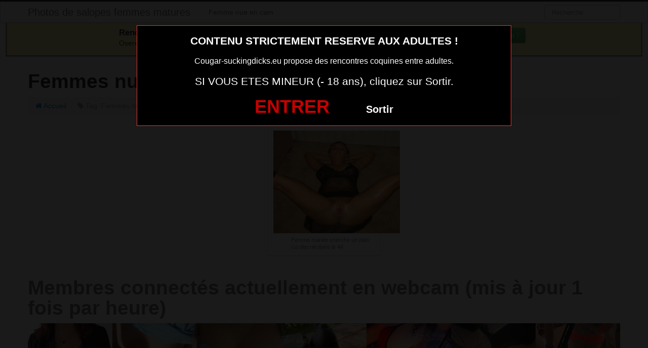

--- FILE ---
content_type: text/html; charset=UTF-8
request_url: https://www.cougar-suckingdicks.eu/tag/femmes-nues-singrist/
body_size: 6044
content:
<!DOCTYPE html>
<html lang="fr-FR">
<head>
	
	<meta charset="UTF-8">
	<meta name="viewport" content="width=device-width, initial-scale=1.0, minimal-ui">
	
	<title>
		Femmes nues SingristPhotos de salopes femmes matures	</title>

	<link rel="profile" href="http://gmpg.org/xfn/11" >
	<link rel="shortcut icon" href="https://www.cougar-suckingdicks.eu/wp-content/themes/300250/favicon.ico">
	<link rel="pingback" href="https://www.cougar-suckingdicks.eu/xmlrpc.php">
	
	<link href="https://cdnjs.cloudflare.com/ajax/libs/font-awesome/4.7.0/css/font-awesome.min.css" rel="stylesheet">
	<link href="https://cdnjs.cloudflare.com/ajax/libs/formvalidation/0.6.2-dev/css/formValidation.min.css" rel="stylesheet">
	<link href="https://www.cougar-suckingdicks.eu/wp-content/themes/300250/css/bootstrap.css" rel="stylesheet">
	<link href="https://www.cougar-suckingdicks.eu/wp-content/themes/300250/style.css" rel="stylesheet">
	    
	<!--[if lt IE 9]>
		<script src="http://css3-mediaqueries-js.googlecode.com/svn/trunk/css3-mediaqueries.js"></script>
		<script src="http://html5shim.googlecode.com/svn/trunk/html5.js"></script>
	<![endif]-->

	<meta name='robots' content='index, follow, max-image-preview:large, max-snippet:-1, max-video-preview:-1' />
	<style>img:is([sizes="auto" i], [sizes^="auto," i]) { contain-intrinsic-size: 3000px 1500px }</style>
	<!-- BEGIN SEOKEY en-tête. Site optimisé par SEOKEY https://www.seo-key.com/ -->
<meta name="description" content="Archive pour : Femmes nues Singrist">
<meta property="og:url" content="https://www.cougar-suckingdicks.eu/tag/femmes-nues-singrist/">
<meta property="og:type" content="article">
<meta property="og:title" content="Femmes nues Singrist">
<meta property="og:description" content="Archive pour : Femmes nues Singrist">
<meta property="article:section" content="Femmes nues Singrist">
<meta property="og:locale" content="fr_FR">
<meta property="og:site_name" content="Photos de salopes femmes matures">
<meta name="twitter:url" content="https://www.cougar-suckingdicks.eu/tag/femmes-nues-singrist/">
<meta name="twitter:title" content="Femmes nues Singrist">
<meta name="twitter:description" content="Archive pour : Femmes nues Singrist">
<meta name="twitter:card" content="summary_large_image">
<link rel="canonical" href="https://www.cougar-suckingdicks.eu/tag/femmes-nues-singrist/" />
<!-- END SEOKEY head -->
<link rel="alternate" type="application/rss+xml" title="Photos de salopes femmes matures &raquo; Flux" href="https://www.cougar-suckingdicks.eu/feed/" />
<link rel='stylesheet' id='wp-block-library-css' href='https://www.cougar-suckingdicks.eu/wp-includes/css/dist/block-library/style.min.css?ver=6.7.4' type='text/css' media='all' />
<style id='classic-theme-styles-inline-css' type='text/css'>
/*! This file is auto-generated */
.wp-block-button__link{color:#fff;background-color:#32373c;border-radius:9999px;box-shadow:none;text-decoration:none;padding:calc(.667em + 2px) calc(1.333em + 2px);font-size:1.125em}.wp-block-file__button{background:#32373c;color:#fff;text-decoration:none}
</style>
<style id='global-styles-inline-css' type='text/css'>
:root{--wp--preset--aspect-ratio--square: 1;--wp--preset--aspect-ratio--4-3: 4/3;--wp--preset--aspect-ratio--3-4: 3/4;--wp--preset--aspect-ratio--3-2: 3/2;--wp--preset--aspect-ratio--2-3: 2/3;--wp--preset--aspect-ratio--16-9: 16/9;--wp--preset--aspect-ratio--9-16: 9/16;--wp--preset--color--black: #000000;--wp--preset--color--cyan-bluish-gray: #abb8c3;--wp--preset--color--white: #ffffff;--wp--preset--color--pale-pink: #f78da7;--wp--preset--color--vivid-red: #cf2e2e;--wp--preset--color--luminous-vivid-orange: #ff6900;--wp--preset--color--luminous-vivid-amber: #fcb900;--wp--preset--color--light-green-cyan: #7bdcb5;--wp--preset--color--vivid-green-cyan: #00d084;--wp--preset--color--pale-cyan-blue: #8ed1fc;--wp--preset--color--vivid-cyan-blue: #0693e3;--wp--preset--color--vivid-purple: #9b51e0;--wp--preset--gradient--vivid-cyan-blue-to-vivid-purple: linear-gradient(135deg,rgba(6,147,227,1) 0%,rgb(155,81,224) 100%);--wp--preset--gradient--light-green-cyan-to-vivid-green-cyan: linear-gradient(135deg,rgb(122,220,180) 0%,rgb(0,208,130) 100%);--wp--preset--gradient--luminous-vivid-amber-to-luminous-vivid-orange: linear-gradient(135deg,rgba(252,185,0,1) 0%,rgba(255,105,0,1) 100%);--wp--preset--gradient--luminous-vivid-orange-to-vivid-red: linear-gradient(135deg,rgba(255,105,0,1) 0%,rgb(207,46,46) 100%);--wp--preset--gradient--very-light-gray-to-cyan-bluish-gray: linear-gradient(135deg,rgb(238,238,238) 0%,rgb(169,184,195) 100%);--wp--preset--gradient--cool-to-warm-spectrum: linear-gradient(135deg,rgb(74,234,220) 0%,rgb(151,120,209) 20%,rgb(207,42,186) 40%,rgb(238,44,130) 60%,rgb(251,105,98) 80%,rgb(254,248,76) 100%);--wp--preset--gradient--blush-light-purple: linear-gradient(135deg,rgb(255,206,236) 0%,rgb(152,150,240) 100%);--wp--preset--gradient--blush-bordeaux: linear-gradient(135deg,rgb(254,205,165) 0%,rgb(254,45,45) 50%,rgb(107,0,62) 100%);--wp--preset--gradient--luminous-dusk: linear-gradient(135deg,rgb(255,203,112) 0%,rgb(199,81,192) 50%,rgb(65,88,208) 100%);--wp--preset--gradient--pale-ocean: linear-gradient(135deg,rgb(255,245,203) 0%,rgb(182,227,212) 50%,rgb(51,167,181) 100%);--wp--preset--gradient--electric-grass: linear-gradient(135deg,rgb(202,248,128) 0%,rgb(113,206,126) 100%);--wp--preset--gradient--midnight: linear-gradient(135deg,rgb(2,3,129) 0%,rgb(40,116,252) 100%);--wp--preset--font-size--small: 13px;--wp--preset--font-size--medium: 20px;--wp--preset--font-size--large: 36px;--wp--preset--font-size--x-large: 42px;--wp--preset--spacing--20: 0.44rem;--wp--preset--spacing--30: 0.67rem;--wp--preset--spacing--40: 1rem;--wp--preset--spacing--50: 1.5rem;--wp--preset--spacing--60: 2.25rem;--wp--preset--spacing--70: 3.38rem;--wp--preset--spacing--80: 5.06rem;--wp--preset--shadow--natural: 6px 6px 9px rgba(0, 0, 0, 0.2);--wp--preset--shadow--deep: 12px 12px 50px rgba(0, 0, 0, 0.4);--wp--preset--shadow--sharp: 6px 6px 0px rgba(0, 0, 0, 0.2);--wp--preset--shadow--outlined: 6px 6px 0px -3px rgba(255, 255, 255, 1), 6px 6px rgba(0, 0, 0, 1);--wp--preset--shadow--crisp: 6px 6px 0px rgba(0, 0, 0, 1);}:where(.is-layout-flex){gap: 0.5em;}:where(.is-layout-grid){gap: 0.5em;}body .is-layout-flex{display: flex;}.is-layout-flex{flex-wrap: wrap;align-items: center;}.is-layout-flex > :is(*, div){margin: 0;}body .is-layout-grid{display: grid;}.is-layout-grid > :is(*, div){margin: 0;}:where(.wp-block-columns.is-layout-flex){gap: 2em;}:where(.wp-block-columns.is-layout-grid){gap: 2em;}:where(.wp-block-post-template.is-layout-flex){gap: 1.25em;}:where(.wp-block-post-template.is-layout-grid){gap: 1.25em;}.has-black-color{color: var(--wp--preset--color--black) !important;}.has-cyan-bluish-gray-color{color: var(--wp--preset--color--cyan-bluish-gray) !important;}.has-white-color{color: var(--wp--preset--color--white) !important;}.has-pale-pink-color{color: var(--wp--preset--color--pale-pink) !important;}.has-vivid-red-color{color: var(--wp--preset--color--vivid-red) !important;}.has-luminous-vivid-orange-color{color: var(--wp--preset--color--luminous-vivid-orange) !important;}.has-luminous-vivid-amber-color{color: var(--wp--preset--color--luminous-vivid-amber) !important;}.has-light-green-cyan-color{color: var(--wp--preset--color--light-green-cyan) !important;}.has-vivid-green-cyan-color{color: var(--wp--preset--color--vivid-green-cyan) !important;}.has-pale-cyan-blue-color{color: var(--wp--preset--color--pale-cyan-blue) !important;}.has-vivid-cyan-blue-color{color: var(--wp--preset--color--vivid-cyan-blue) !important;}.has-vivid-purple-color{color: var(--wp--preset--color--vivid-purple) !important;}.has-black-background-color{background-color: var(--wp--preset--color--black) !important;}.has-cyan-bluish-gray-background-color{background-color: var(--wp--preset--color--cyan-bluish-gray) !important;}.has-white-background-color{background-color: var(--wp--preset--color--white) !important;}.has-pale-pink-background-color{background-color: var(--wp--preset--color--pale-pink) !important;}.has-vivid-red-background-color{background-color: var(--wp--preset--color--vivid-red) !important;}.has-luminous-vivid-orange-background-color{background-color: var(--wp--preset--color--luminous-vivid-orange) !important;}.has-luminous-vivid-amber-background-color{background-color: var(--wp--preset--color--luminous-vivid-amber) !important;}.has-light-green-cyan-background-color{background-color: var(--wp--preset--color--light-green-cyan) !important;}.has-vivid-green-cyan-background-color{background-color: var(--wp--preset--color--vivid-green-cyan) !important;}.has-pale-cyan-blue-background-color{background-color: var(--wp--preset--color--pale-cyan-blue) !important;}.has-vivid-cyan-blue-background-color{background-color: var(--wp--preset--color--vivid-cyan-blue) !important;}.has-vivid-purple-background-color{background-color: var(--wp--preset--color--vivid-purple) !important;}.has-black-border-color{border-color: var(--wp--preset--color--black) !important;}.has-cyan-bluish-gray-border-color{border-color: var(--wp--preset--color--cyan-bluish-gray) !important;}.has-white-border-color{border-color: var(--wp--preset--color--white) !important;}.has-pale-pink-border-color{border-color: var(--wp--preset--color--pale-pink) !important;}.has-vivid-red-border-color{border-color: var(--wp--preset--color--vivid-red) !important;}.has-luminous-vivid-orange-border-color{border-color: var(--wp--preset--color--luminous-vivid-orange) !important;}.has-luminous-vivid-amber-border-color{border-color: var(--wp--preset--color--luminous-vivid-amber) !important;}.has-light-green-cyan-border-color{border-color: var(--wp--preset--color--light-green-cyan) !important;}.has-vivid-green-cyan-border-color{border-color: var(--wp--preset--color--vivid-green-cyan) !important;}.has-pale-cyan-blue-border-color{border-color: var(--wp--preset--color--pale-cyan-blue) !important;}.has-vivid-cyan-blue-border-color{border-color: var(--wp--preset--color--vivid-cyan-blue) !important;}.has-vivid-purple-border-color{border-color: var(--wp--preset--color--vivid-purple) !important;}.has-vivid-cyan-blue-to-vivid-purple-gradient-background{background: var(--wp--preset--gradient--vivid-cyan-blue-to-vivid-purple) !important;}.has-light-green-cyan-to-vivid-green-cyan-gradient-background{background: var(--wp--preset--gradient--light-green-cyan-to-vivid-green-cyan) !important;}.has-luminous-vivid-amber-to-luminous-vivid-orange-gradient-background{background: var(--wp--preset--gradient--luminous-vivid-amber-to-luminous-vivid-orange) !important;}.has-luminous-vivid-orange-to-vivid-red-gradient-background{background: var(--wp--preset--gradient--luminous-vivid-orange-to-vivid-red) !important;}.has-very-light-gray-to-cyan-bluish-gray-gradient-background{background: var(--wp--preset--gradient--very-light-gray-to-cyan-bluish-gray) !important;}.has-cool-to-warm-spectrum-gradient-background{background: var(--wp--preset--gradient--cool-to-warm-spectrum) !important;}.has-blush-light-purple-gradient-background{background: var(--wp--preset--gradient--blush-light-purple) !important;}.has-blush-bordeaux-gradient-background{background: var(--wp--preset--gradient--blush-bordeaux) !important;}.has-luminous-dusk-gradient-background{background: var(--wp--preset--gradient--luminous-dusk) !important;}.has-pale-ocean-gradient-background{background: var(--wp--preset--gradient--pale-ocean) !important;}.has-electric-grass-gradient-background{background: var(--wp--preset--gradient--electric-grass) !important;}.has-midnight-gradient-background{background: var(--wp--preset--gradient--midnight) !important;}.has-small-font-size{font-size: var(--wp--preset--font-size--small) !important;}.has-medium-font-size{font-size: var(--wp--preset--font-size--medium) !important;}.has-large-font-size{font-size: var(--wp--preset--font-size--large) !important;}.has-x-large-font-size{font-size: var(--wp--preset--font-size--x-large) !important;}
:where(.wp-block-post-template.is-layout-flex){gap: 1.25em;}:where(.wp-block-post-template.is-layout-grid){gap: 1.25em;}
:where(.wp-block-columns.is-layout-flex){gap: 2em;}:where(.wp-block-columns.is-layout-grid){gap: 2em;}
:root :where(.wp-block-pullquote){font-size: 1.5em;line-height: 1.6;}
</style>
<script type="text/javascript" src="https://www.cougar-suckingdicks.eu/wp-includes/js/jquery/jquery.min.js?ver=3.7.1" id="jquery-core-js"></script>
<script type="text/javascript" src="https://www.cougar-suckingdicks.eu/wp-includes/js/jquery/jquery-migrate.min.js?ver=3.4.1" id="jquery-migrate-js"></script>
<script type="text/javascript" src="https://www.cougar-suckingdicks.eu/wp-content/themes/300250/js/jquery.masonry.min.js" id="ipin_masonry-js"></script>
<script type="text/javascript" src="https://www.cougar-suckingdicks.eu/wp-content/themes/300250/js/jquery.infinitescroll.min.js" id="ipin_infinitescroll-js"></script>
<meta name="generator" content="WordPress 6.7.4" />
<!-- Analytics by WP Statistics - https://wp-statistics.com -->

</head>
<body class="archive tag tag-femmes-nues-singrist tag-21">
	
<script src="https://www.cougar-suckingdicks.eu/wp-content/themes/300250/disclaimer.js"></script>	
<noscript>
	<style>
	#masonry {
		visibility: visible !important;	
	}
	</style>
</noscript>

<div id="topmenu" class="navbar navbar-fixed-top">
	<div class="navbar-inner">
		<div class="container">
			<a class="btn btn-navbar" data-toggle="collapse" data-target=".nav-collapse">
				<i class="icon-bar"></i>
				<i class="icon-bar"></i>
				<i class="icon-bar"></i>
			</a>
						<a class="brand" href="https://www.cougar-suckingdicks.eu/">
									Photos de salopes femmes matures							</a>

			<nav id="nav-main" class="nav-collapse" role="navigation">
				<ul id="menu-menu-1" class="nav"><li class="menu-femme-nue-en-cam"><a href="https://www.cougar-suckingdicks.eu/femme-nue-en-cam/">Femme nue en cam</a></li>
</ul>					
				<form class="navbar-search pull-right" method="get" id="searchform" action="https://www.cougar-suckingdicks.eu/">
					<input type="text" class="search-query" placeholder="Recherche" name="s" id="s" value="">
				</form>

			</nav>
		</div>
	</div>
</div>

<div class="msg_box">
	<div class="row-fluid">
		<div align="left" class="span5 offset2">
			&nbsp; <big><strong>Rencontres webcam</strong></big><br>
			&nbsp; Oserez-vous vous les rejoindre <span class="hidden-phone">pour un tchat webcam chaud </span> ?
			<span class="visible-phone"><br></span>
		</div>
		<div align="center" class="span3">
			<button class="btn btn-success" onclick=" window.open('https://www.cougar-suckingdicks.eu/femme-nue-en-cam/','_blank')"><i class="fa fa-video-camera"></i> Rejoins les coquines en webcam !</button>
		</div>
	</div>
</div>


	<br>
	<div class="container">
		<div class="row-fluid">
			
													<h1>Femmes nues Singrist</h1>
										
			<ul class="breadcrumb">
				<li>
					<a href="https://www.cougar-suckingdicks.eu/" title="Photos de salopes femmes matures"><i class="fa fa-home" aria-hidden="true"></i> Accueil</a> 
					<span class="divider">/</span>
				</li>
																	<li class="active"><i class="fa fa-tag" aria-hidden="true"></i> Tag :Femmes nues Singrist</li>
							</ul>
			
		</div>
	</div>

<div class="container-fluid">
<center>

</center>
	<div id="ajax-loader-masonry" class="ajax-loader"></div>
	<div id="masonry">

				<div id="post-3387" class="thumb post-3387 post type-post status-publish format-standard has-post-thumbnail category-photo-sexy tag-femmes-nues-singrist tag-plan-cul-cougar-nue-singrist tag-sexes-nues-singrist tag-sexy-nue-singrist">
			<div class="thumb-holder">
				
				<a href="https://www.cougar-suckingdicks.eu/femme-mariee-cherche-un-plan-cul-discret-dans-le-46.html/">
										<img src="https://www.cougar-suckingdicks.eu/wp-content/uploads/2016/06/Femme-mariée-cherche-un-plan-cul-discret-dans-le-46-296x300.jpg" alt="Femme mariée cherche un plan cul discret dans le 46"  style="width:200px;height:203px;" />

				</a>
			</div>
			

				
							<div class="masonry-meta">
					<div class="masonry-meta-comment">
						Femme mariée cherche un plan cul discret dans le 46 
					</div>
				</div>
						</div>
			</div>

	<div id="navigation">
		<ul class="pager">
			<li id="navigation-next"></li>
			<li id="navigation-previous"></li>
		</ul>
	</div>

	<div id="scrolltotop"><a href="#"><i class="icon-chevron-up"></i><br />Top</a></div>
</div>


<!-- BEGIN SEOKEY footer -->
<script type="application/ld+json">
{"@context":"https:\/\/schema.org\/","@type":"BreadcrumbList","@name":"Photos de salopes femmes matures","itemListElement":[{"@type":"ListItem","position":1,"item":{"@type":"Thing","@id":"https:\/\/www.cougar-suckingdicks.eu","url":"https:\/\/www.cougar-suckingdicks.eu","name":"Photos de salopes femmes matures"}},{"@type":"ListItem","position":2,"item":{"@type":"Thing","@id":"https:\/\/www.cougar-suckingdicks.eu","url":"https:\/\/www.cougar-suckingdicks.eu","name":"Femme mari\u00e9e cherche un plan cul discret dans le 46"}},{"@type":"ListItem","position":3,"item":{"@type":"Thing","@id":"https:\/\/www.cougar-suckingdicks.eu\/tag\/femmes-nues-singrist\/","url":"https:\/\/www.cougar-suckingdicks.eu\/tag\/femmes-nues-singrist\/","name":"Femmes nues Singrist"}}]}
</script>

<!-- END SEOKEY footer -->
	<script>		
		(function($){
			//set body width for IE8
			if (/MSIE (\d+\.\d+);/.test(navigator.userAgent)) {
				var ieversion=new Number(RegExp.$1)
				if (ieversion==8) {
					$('body').css('max-width', $(window).width());
				}
			}
			
			var $masonry = $('#masonry');
			
			$('#navigation').css({'visibility':'hidden', 'height':'1px'});

			if ($(document).width() <= 480) {
				$masonry.imagesLoaded( function(){
					$masonry.masonry({
						itemSelector : '.thumb',
						isFitWidth: true
					}).css('visibility', 'visible');
					$('#ajax-loader-masonry').hide();
				});
			} else {
				$masonry.masonry({
					itemSelector : '.thumb',
					isFitWidth: true
				}).css('visibility', 'visible');
				$('#ajax-loader-masonry').hide();
			}
		})(jQuery);
		
		jQuery(document).ready(function($){
			var $masonry = $('#masonry');
			
			$masonry.infinitescroll({
				navSelector : '#navigation',
				nextSelector : '#navigation #navigation-next a',
				itemSelector : '.thumb',
				loading: {
					msgText: '',
					finishedMsg: 'All items loaded',
					img: 'https://www.cougar-suckingdicks.eu/wp-content/themes/300250/img/ajax-loader.gif',
					finished: function() {},
				},
			}, function(newElements) {
				var $newElems = $(newElements).css({opacity: 0});

				if ($(document).width() <= 480) {				
					$newElems.imagesLoaded(function(){
						$('#infscr-loading').fadeOut('normal');
						$newElems.animate({opacity: 1});
						$masonry.masonry('appended', $newElems, true);
					});
				} else {
					$('#infscr-loading').fadeOut('normal');
					$newElems.animate({opacity: 1});
					$masonry.masonry('appended', $newElems, true);	
				}
			});
			
			$masonry.on('mouseenter', '.thumb-holder', function() {
				$(this).children('.masonry-actionbar').show();
			});
			
			$masonry.on('mouseleave', '.thumb-holder', function() {
				$(this).children('.masonry-actionbar').hide();
			});
		});
	</script>
		<script>
		jQuery(document).ready(function($) {
			var $scrolltotop = $("#scrolltotop");
			$scrolltotop.css('display', 'none');

			$(function () {
				$(window).scroll(function () {
					if ($(this).scrollTop() > 100) {
						$scrolltotop.slideDown('fast');
					} else {
						$scrolltotop.slideUp('fast');
					}
				});
		
				$scrolltotop.click(function () {
					$('body,html').animate({
						scrollTop: 0
					}, 'fast');
					return false;
				});
			});
		});
	</script>
	<script type="text/javascript" src="https://www.cougar-suckingdicks.eu/wp-content/themes/300250/js/bootstrap.min.js" id="ipin_bootstrap-js"></script>
<style>
.cam-grid {
        display: grid; background:#000000;
        grid-template-columns: repeat(auto-fit, minmax(150px, 1fr));
        gap: 0;
    }
    .cam-item {
        position: relative; text-align: center;
        border: none; background: none;
        padding: 0; width: 100%;
        cursor: pointer;
    }
    .cam-item img {
        width: 100%; height: auto;
        min-width: 150px; display: block;
    }
    .overlay {
        position: absolute; bottom: 0;
        width: 100%; background-color: rgba(0, 0, 0, 0.6);
        color: white; padding: 5px 0;
        font-size: 14px; z-index: 1;
        text-align: center;
    }
    .open-btn {
        display: block; border: none;
        background: none; padding: 0;
        margin: 0; width: 100%;
        cursor: pointer;
    }
    .special-thumbnail {
        background-color: black; position: relative;
        display: flex; justify-content: center;
        align-items: center; height: 100%;
        min-height: 150px;
    }
    .special-text {
        color: white; font-size: 18px;
        font-weight: bold;
    }
  </style>
<div id="footer" class="container">

<h1>Membres connectés actuellement en webcam (mis à jour 1 fois par heure)</h1>
        <div class="col-md-8 col-xs-12">
<div class='cam-grid'><button class='open-btn' onclick="window.open('https://secure.dnxlive.com/chat/Marylou6955/?comfrom=687476&cf0=pc3&cfsa1=O180&cf2=mozcougarsuck&cfsa2=&brand=n&cf1=X12477', '_blank')">
            <div class='cam-item'>
                <img src='https://www.cougar-suckingdicks.eu/pictures/Marylou6955.jpg' alt='Marylou6955'/>
                <div class='overlay'>Marylou6955</div>
            </div>
          </button><button class='open-btn' onclick="window.open('https://secure.dnxlive.com/chat/Tigroouu/?comfrom=687476&cf0=pc3&cfsa1=O180&cf2=mozcougarsuck&cfsa2=&brand=n&cf1=X12477', '_blank')">
            <div class='cam-item'>
                <img src='https://www.cougar-suckingdicks.eu/pictures/Tigroouu.jpg' alt='Tigroouu'/>
                <div class='overlay'>Tigroouu</div>
            </div>
          </button><button class='open-btn' onclick="window.open('https://secure.dnxlive.com/chat/camila1217/?comfrom=687476&cf0=pc3&cfsa1=O180&cf2=mozcougarsuck&cfsa2=&brand=n&cf1=X12477', '_blank')">
            <div class='cam-item'>
                <img src='https://www.cougar-suckingdicks.eu/pictures/camila1217.jpg' alt='camila1217'/>
                <div class='overlay'>camila1217</div>
            </div>
          </button><button class='open-btn' onclick="window.open('https://secure.dnxlive.com/chat/jexx02/?comfrom=687476&cf0=pc3&cfsa1=O180&cf2=mozcougarsuck&cfsa2=&brand=n&cf1=X12477', '_blank')">
            <div class='cam-item'>
                <img src='https://www.cougar-suckingdicks.eu/pictures/jexx02.jpg' alt='jexx02'/>
                <div class='overlay'>jexx02</div>
            </div>
          </button><button class='open-btn' onclick="window.open('https://secure.dnxlive.com/chat/angelatattoo/?comfrom=687476&cf0=pc3&cfsa1=O180&cf2=mozcougarsuck&cfsa2=&brand=n&cf1=X12477', '_blank')">
            <div class='cam-item'>
                <img src='https://www.cougar-suckingdicks.eu/pictures/angelatattoo.jpg' alt='angelatattoo'/>
                <div class='overlay'>angelatattoo</div>
            </div>
          </button><button class='open-btn' onclick="window.open('https://secure.dnxlive.com/chat/Cendrillon8/?comfrom=687476&cf0=pc3&cfsa1=O180&cf2=mozcougarsuck&cfsa2=&brand=n&cf1=X12477', '_blank')">
            <div class='cam-item'>
                <img src='https://www.cougar-suckingdicks.eu/pictures/Cendrillon8.jpg' alt='Cendrillon8'/>
                <div class='overlay'>Cendrillon8</div>
            </div>
          </button><button class='open-btn' onclick="window.open('https://secure.dnxlive.com/chat/Shainaa/?comfrom=687476&cf0=pc3&cfsa1=O180&cf2=mozcougarsuck&cfsa2=&brand=n&cf1=X12477', '_blank')">
            <div class='cam-item'>
                <img src='https://www.cougar-suckingdicks.eu/pictures/Shainaa.jpg' alt='Shainaa'/>
                <div class='overlay'>Shainaa</div>
            </div>
          </button><button class='open-btn' onclick="window.open('https://secure.dnxlive.com/chat/MartycaBee/?comfrom=687476&cf0=pc3&cfsa1=O180&cf2=mozcougarsuck&cfsa2=&brand=n&cf1=X12477', '_blank')">
            <div class='cam-item'>
                <img src='https://www.cougar-suckingdicks.eu/pictures/MartycaBee.jpg' alt='MartycaBee'/>
                <div class='overlay'>MartycaBee</div>
            </div>
          </button><button class='open-btn' onclick="window.open('https://secure.dnxlive.com/chat/GlamourPORNO/?comfrom=687476&cf0=pc3&cfsa1=O180&cf2=mozcougarsuck&cfsa2=&brand=n&cf1=X12477', '_blank')">
            <div class='cam-item'>
                <img src='https://www.cougar-suckingdicks.eu/pictures/GlamourPORNO.jpg' alt='GlamourPORNO'/>
                <div class='overlay'>GlamourPORNO</div>
            </div>
          </button><button class='open-btn' onclick="window.open('https://secure.dnxlive.com/chat/Lilyy/?comfrom=687476&cf0=pc3&cfsa1=O180&cf2=mozcougarsuck&cfsa2=&brand=n&cf1=X12477', '_blank')">
            <div class='cam-item'>
                <img src='https://www.cougar-suckingdicks.eu/pictures/Lilyy.jpg' alt='Lilyy'/>
                <div class='overlay'>Lilyy</div>
            </div>
          </button><button class='open-btn' onclick="window.open('https://secure.dnxlive.com/chat/Lunacochone/?comfrom=687476&cf0=pc3&cfsa1=O180&cf2=mozcougarsuck&cfsa2=&brand=n&cf1=X12477', '_blank')">
            <div class='cam-item'>
                <img src='https://www.cougar-suckingdicks.eu/pictures/Lunacochone.jpg' alt='Lunacochone'/>
                <div class='overlay'>Lunacochone</div>
            </div>
          </button><button class='open-btn' onclick="window.open('https://secure.dnxlive.com/chat/justmoi/?comfrom=687476&cf0=pc3&cfsa1=O180&cf2=mozcougarsuck&cfsa2=&brand=n&cf1=X12477', '_blank')">
            <div class='cam-item'>
                <img src='https://www.cougar-suckingdicks.eu/pictures/justmoi.jpg' alt='justmoi'/>
                <div class='overlay'>justmoi</div>
            </div>
          </button><button class='open-btn' onclick="window.open('https://secure.dnxlive.com/chat/RubyRaid/?comfrom=687476&cf0=pc3&cfsa1=O180&cf2=mozcougarsuck&cfsa2=&brand=n&cf1=X12477', '_blank')">
            <div class='cam-item'>
                <img src='https://www.cougar-suckingdicks.eu/pictures/RubyRaid.jpg' alt='RubyRaid'/>
                <div class='overlay'>RubyRaid</div>
            </div>
          </button><button class='open-btn' onclick="window.open('https://secure.dnxlive.com/chat/Stefylovesex/?comfrom=687476&cf0=pc3&cfsa1=O180&cf2=mozcougarsuck&cfsa2=&brand=n&cf1=X12477', '_blank')">
            <div class='cam-item'>
                <img src='https://www.cougar-suckingdicks.eu/pictures/Stefylovesex.jpg' alt='Stefylovesex'/>
                <div class='overlay'>Stefylovesex</div>
            </div>
          </button><button class='open-btn' onclick="window.open('https://secure.dnxlive.com/chat/Laetitiafun/?comfrom=687476&cf0=pc3&cfsa1=O180&cf2=mozcougarsuck&cfsa2=&brand=n&cf1=X12477', '_blank')">
            <div class='cam-item'>
                <img src='https://www.cougar-suckingdicks.eu/pictures/Laetitiafun.jpg' alt='Laetitiafun'/>
                <div class='overlay'>Laetitiafun</div>
            </div>
          </button><button class='open-btn' onclick="window.open('https://secure.dnxlive.com/chat/BELLEAMIE/?comfrom=687476&cf0=pc3&cfsa1=O180&cf2=mozcougarsuck&cfsa2=&brand=n&cf1=X12477', '_blank')">
            <div class='cam-item'>
                <img src='https://www.cougar-suckingdicks.eu/pictures/BELLEAMIE.jpg' alt='BELLEAMIE'/>
                <div class='overlay'>BELLEAMIE</div>
            </div>
          </button><button class='open-btn' onclick="window.open('https://secure.dnxlive.com/chat/Angelange/?comfrom=687476&cf0=pc3&cfsa1=O180&cf2=mozcougarsuck&cfsa2=&brand=n&cf1=X12477', '_blank')">
            <div class='cam-item'>
                <img src='https://www.cougar-suckingdicks.eu/pictures/Angelange.jpg' alt='Angelange'/>
                <div class='overlay'>Angelange</div>
            </div>
          </button><button class='open-btn' onclick="window.open('https://secure.dnxlive.com/chat/Gynjeretco/?comfrom=687476&cf0=pc3&cfsa1=O180&cf2=mozcougarsuck&cfsa2=&brand=n&cf1=X12477', '_blank')">
            <div class='cam-item'>
                <img src='https://www.cougar-suckingdicks.eu/pictures/Gynjeretco.jpg' alt='Gynjeretco'/>
                <div class='overlay'>Gynjeretco</div>
            </div>
          </button><button class='open-btn' onclick="window.open('https://secure.dnxlive.com/chat/Julia6902/?comfrom=687476&cf0=pc3&cfsa1=O180&cf2=mozcougarsuck&cfsa2=&brand=n&cf1=X12477', '_blank')">
            <div class='cam-item'>
                <img src='https://www.cougar-suckingdicks.eu/pictures/Julia6902.jpg' alt='Julia6902'/>
                <div class='overlay'>Julia6902</div>
            </div>
          </button><button class='open-btn' onclick="window.open('https://secure.dnxlive.com/chat/Passion83/?comfrom=687476&cf0=pc3&cfsa1=O180&cf2=mozcougarsuck&cfsa2=&brand=n&cf1=X12477', '_blank')">
            <div class='cam-item'>
                <img src='https://www.cougar-suckingdicks.eu/pictures/Passion83.jpg' alt='Passion83'/>
                <div class='overlay'>Passion83</div>
            </div>
          </button></div>

<center><button onclick="window.open('https://www.erostoclub.com/pages/visiteur','_blank')" class="btnlnk"><img border=0 src="https://erostocam.com/logo3.gif"></button><br>
<button onclick="window.open('https://www.erostoclub.com/pages/visiteur','_blank')" class="btnlnk">Partagez vos photos sexe</button>
</center>
</div>

<!-- La Modale -->
<div class="modal fade" id="contactModal" tabindex="-1" role="dialog" aria-labelledby="exampleModalLabel" aria-hidden="true">
    <div class="modal-dialog" role="document">
        <div class="modal-content">
            <div class="modal-header">
                <button type="button" class="close" data-dismiss="modal" aria-label="Close">
                    <span aria-hidden="true">&times;</span>
                </button>
            </div>
            <div class="modal-body">
                <!-- Formulaire -->
                <form method="post" action="https://www.cougar-suckingdicks.eu/lacontacterx.php" name="regForm" id="regForm">
                    <h4>Tchat et Rencontre immédiats</h4>
                    <p>Renseignez votre email, votre pseudo<br>Recevez l'accès privé<br>Commencez votre histoire<br>Vérifiez vos emails, 2 messages vous attendent pour démarrer !</p>

                    <div class="form-group">
                        <label for="pseudo">Pseudo :</label><br>
                        <input type="text" name="pseudo" id="pseudo" class="form-control" placeholder="Pseudo (ex: PrenomCodePostal)" pattern="^[a-zA-Z0-9]{6,20}$" required>
                    </div>

                    <div class="form-group">
                        <label for="email">Adresse mail :</label><br>
                        <input type="email" name="email" id="email" class="form-control" placeholder="Adresse mail" required>
                    </div>
                    <input type="hidden" name="comfrom" value="687476" />
                    <input type="hidden" name="cf1" value="X19526" />
                    <input type="hidden" name="cf2" value="suckingdicks" />
                    <input type="hidden" name="cfsa1" value="O180" />
                    <input type="hidden" name="cfsa2" value="suckingdicks" />
                    <input type="hidden" name="cf0" value="pc3" />
                    <input type="hidden" name="userIp" value="18.220.20.12" />
                    <input type="hidden" name="newsletter" value="Y" />

                    <button type="submit" class="btn btn-success">
                        GO >>
                    </button>
                </form>
            </div>
        </div>
    </div>
</div>
<script src="https://code.jquery.com/jquery-3.5.1.slim.min.js"></script>
<script src="https://cdn.jsdelivr.net/npm/bootstrap@4.5.2/dist/js/bootstrap.bundle.min.js"></script>


</body>
</html>

--- FILE ---
content_type: application/javascript
request_url: https://www.cougar-suckingdicks.eu/wp-content/themes/300250/disclaimer.js
body_size: 679
content:
// Disclaimer DHTML
// Copyright Outils.XXX 2012

function Entrer()
{
	document.cookie = 'disclaimerok=oui;path=/;';
	setTimeout("Entrer2()",2000);
}

function Entrer2()
{ 
	var tracking = window.location.hostname.replace('www.', '');
	var url = 'https://www.cougar-suckingdicks.eu/out.php';
	top.location.href = url; 
}

if(document.cookie.indexOf("disclaimerok")<=-1)
{
	
	var tracking = window.location.hostname.replace('www.', '');
	var domain = tracking[0].toUpperCase() + tracking.substring(1);
	document.write(""
		+"<style type=\"text/css\">"
		+"object { visibility:hidden; }"
		+"#disclaimer { text-align:left; }"
		+"#disclaimer-fond { position:absolute; top: 0; left: 0; z-index:15000; width:100%; height:2000px; background:#000; text-align:center; line-height:normal; clear:both; filter:alpha(opacity=90); -moz-opacity:0.90; opacity:0.90; }"
		+"#disclaimer-conteneur{ position:absolute; top:0; left: 0; z-index:15001; width:100%; text-align:center; clear:both; }"
		+"#disclaimer-cadre{ width: 80%; max-width:718px; padding:10px; margin: 50px auto; text-align:left; background:#000; border:#F7322B 1px solid; }"
		+"#disclaimer-cadre b{ display:block; padding:10px 0 10px 0; text-align:center; font-size:21px; color:#fff; }"
		+"#disclaimer-cadre font{ display:block; padding:10px 0 20px 0; text-align:center; font-size:21px; color:#fff; }"
		+"#disclaimer-cadre p{ margin:0; padding:10px; font-size:16px; color:#fff;  text-align: center;}"
		+"#disclaimer-cadre .boutons{ margin:0; padding:10px; text-align:center; }"
		+"#disclaimer-cadre a{ text-decoration:none; font-size:36px; font-weight:bold; color:#c70000; }"
		+"#disclaimer-cadre a:hover{ text-decoration:underline; }"
		+"img { min-width:250px; max-width:100% }"
		+"<\/style>"
		+"<div id='disclaimer'><div id='disclaimer-fond'></div><div id='disclaimer-conteneur'>"
		+"<div id='disclaimer-cadre'>"
		+"<b>CONTENU STRICTEMENT RESERVE AUX ADULTES !</b>"
		+"<p>" + domain + " propose des rencontres coquines entre adultes.</p>"
		+"<font>SI VOUS ETES MINEUR (- 18 ans), cliquez sur Sortir.</font>"
		+"<div class='boutons'><a href='#' target='_blank' onclick='Entrer();'>ENTRER</a>&nbsp;&nbsp;&nbsp;&nbsp;&nbsp;&nbsp;&nbsp;&nbsp;&nbsp;&nbsp;&nbsp;&nbsp;&nbsp;&nbsp;&nbsp;&nbsp;&nbsp; <a rel='nofollow' href='https://xcamz.xyz/tools/codisuite/gen_boost.php?sid=24&cid=59' style='color: #ffffff;font-size:20px'>Sortir</a></div>"
		+"</div>"
		+"</div></div>"
		);
}